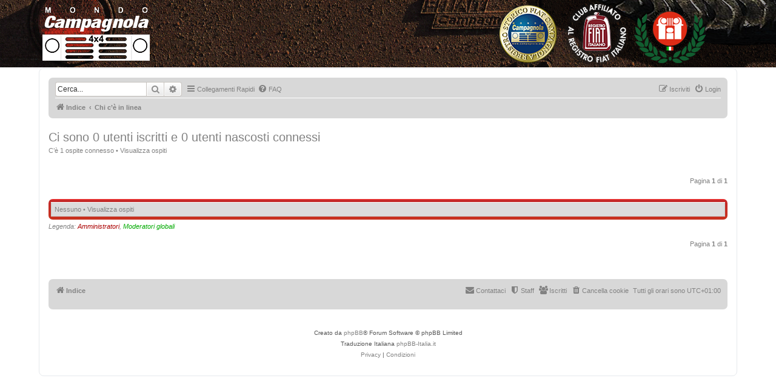

--- FILE ---
content_type: text/html; charset=UTF-8
request_url: https://campagnola.org/forum/viewonline.php?sid=f98f82f00548300fd177a1f45f4f5efe
body_size: 4252
content:
<!DOCTYPE html>
<html dir="ltr" lang="it">
<head>
<meta charset="utf-8" />
<meta http-equiv="X-UA-Compatible" content="IE=edge">
<meta name="viewport" content="width=device-width, initial-scale=1" />
<meta http-equiv="refresh" content="60; url=https://campagnola.org/forum/viewonline.php?sg=0&amp;sk=b&amp;sd=d&amp;start=0&amp;sid=6042fbdfb735bc4602730e998e87c2ed" />
        <link href="./mobiquo/smartbanner/manifest.json" rel="manifest">
        
        <meta name="apple-itunes-app" content="app-id=307880732, affiliate-data=at=10lR7C, app-argument=tapatalk://campagnola.org/forum/?ttfid=970594&location=online" />
        
<title>WWW.CAMPAGNOLA.ORG - Chi c’è in linea</title>

	<link rel="alternate" type="application/atom+xml" title="Feed - WWW.CAMPAGNOLA.ORG" href="/forum/app.php/feed?sid=6042fbdfb735bc4602730e998e87c2ed">			<link rel="alternate" type="application/atom+xml" title="Feed - Nuovi argomenti" href="/forum/app.php/feed/topics?sid=6042fbdfb735bc4602730e998e87c2ed">				

<!--
	phpBB style name: prosilver
	Based on style:   prosilver (this is the default phpBB3 style)
	Original author:  Tom Beddard ( http://www.subBlue.com/ )
	Modified by:
-->


<!-- Global site tag (gtag.js) - Google Analytics -->
<script async src="https://www.googletagmanager.com/gtag/js?id=UA-165281871-1"></script>
<script>
  window.dataLayer = window.dataLayer || [];
  function gtag(){dataLayer.push(arguments);}
  gtag('js', new Date());

  gtag('config', 'UA-165281871-1');
</script>


<!-- NICOLA testa da joomla -->

	<link href="//fonts.googleapis.com/css?family=Open+Sans:300,300italic,regular,italic,600,600italic,700,700italic,800,800italic&amp;subset=latin" rel="stylesheet" type="text/css" />
	 <link href="./styles/campagnola_prosilver/theme/bootstrap.min.css?assets_version=78" rel="stylesheet" type="text/css" />
	 <!--NICOLA perchè mi andava in conflitto la classe .caret allora l'ho copiato e messo come css del tema campagnola-prosilver -->
	<!-- <link href="https://www.campagnola.org/website/templates/lt_personal/css/font-awesome.min.css" rel="stylesheet" type="text/css" /> -->
	<link href="https://www.campagnola.org/website/templates/lt_personal/css/default.css" rel="stylesheet" type="text/css" />
	<link href="https://www.campagnola.org/website/templates/lt_personal/css/legacy.css" rel="stylesheet" type="text/css" />
	<link href="https://www.campagnola.org/website/templates/lt_personal/css/template.css" rel="stylesheet" type="text/css" />
	<link href="https://www.campagnola.org/website/templates/lt_personal/css/presets/preset4.css" rel="stylesheet" type="text/css" class="preset" />
	<link href="https://www.campagnola.org/website/templates/lt_personal/css/frontend-edit.css" rel="stylesheet" type="text/css" />
	<style type="text/css">
body{font-family:Open Sans, sans-serif; font-weight:300; }
h1{font-family:Open Sans, sans-serif; font-weight:800; }
h2{font-family:Open Sans, sans-serif; font-weight:600; }
h3{font-family:Open Sans, sans-serif; font-weight:normal; }
h4{font-family:Open Sans, sans-serif; font-weight:normal; }
h5{font-family:Open Sans, sans-serif; font-weight:600; }
h6{font-family:Open Sans, sans-serif; font-weight:600; }
#sp-top-bar {
    padding: 0px ;
}
#sp-top-bar {
    border-top: 0px solid #3e414f;
}
#sp-logo .logo {
    padding: 0px ;}
#sp-top-bar{ background-image:url("/website/images/headers/header_outer_bg.png");background-repeat:repeat-x;background-size:inherit;background-attachment:fixed;background-position:0 0;background-color:#000000;color:#999999; }
#sp-bottom{ background-color:#f5f5f5;padding:100px 0px; }
	</style>
	<script type="application/json" class="joomla-script-options new">{"csrf.token":"55be37f9a06e58a2275d43ded595cff8","system.paths":{"root":"\/website","base":"\/website"}}</script>
	<script src="https://www.campagnola.org/website/media/jui/js/jquery.min.js?944ec2e0e59d37dd6aae8e963a2bf091" type="text/javascript"></script>
	<script src="https://www.campagnola.org/website/media/jui/js/jquery-noconflict.js?944ec2e0e59d37dd6aae8e963a2bf091" type="text/javascript"></script>
	<script src="https://www.campagnola.org/website/media/jui/js/jquery-migrate.min.js?944ec2e0e59d37dd6aae8e963a2bf091" type="text/javascript"></script>
	<script src="https://www.campagnola.org/website/media/system/js/caption.js?944ec2e0e59d37dd6aae8e963a2bf091" type="text/javascript"></script>
	<script src="https://www.campagnola.org/website/media/system/js/core.js?944ec2e0e59d37dd6aae8e963a2bf091" type="text/javascript"></script>
	<script src="https://www.campagnola.org/website/templates/lt_personal/js/bootstrap.min.js" type="text/javascript"></script>
	<script src="https://www.campagnola.org/website/templates/lt_personal/js/jquery.cookie.js" type="text/javascript"></script>
	<script src="https://www.campagnola.org/website/templates/lt_personal/js/jquery.sticky.js" type="text/javascript"></script>
	<script src="https://www.campagnola.org/website/templates/lt_personal/js/main.js" type="text/javascript"></script>
	<script src="https://www.campagnola.org/website/templates/lt_personal/js/jquery.counterup.min.js" type="text/javascript"></script>
	<script src="https://www.campagnola.org/website/templates/lt_personal/js/waypoints.min.js" type="text/javascript"></script>
	<script src="https://www.campagnola.org/website/templates/lt_personal/js/jquery.easing.1.3.min.js" type="text/javascript"></script>
	<script src="https://www.campagnola.org/website/templates/lt_personal/js/jquery.mixitup.min.js" type="text/javascript"></script>
	<script src="https://www.campagnola.org/website/templates/lt_personal/js/jquery.stellar.min.js" type="text/javascript"></script>
	<script src="https://www.campagnola.org/website/templates/lt_personal/js/wow.min.js" type="text/javascript"></script>
	<script src="https://www.campagnola.org/website/templates/lt_personal/js/custom.js" type="text/javascript"></script>
	<script src="https://www.campagnola.org/website/templates/lt_personal/js/scroll.js" type="text/javascript"></script>
	<script src="https://www.campagnola.org/website/templates/lt_personal/js/jquery.nav.js" type="text/javascript"></script>
	<script src="https://www.campagnola.org/website/templates/lt_personal/js/frontend-edit.js" type="text/javascript"></script>
	<script type="text/javascript">
jQuery(window).on('load',  function() {
				new JCaption('img.caption');
			});
	</script>



<!-- NICOLA fine testa da joomla -->




<link href="./assets/css/font-awesome.min.css?assets_version=78" rel="stylesheet">
<link href="./styles/campagnola_prosilver/theme/stylesheet.css?assets_version=78" rel="stylesheet">
<link href="./styles/campagnola_prosilver/theme/it/stylesheet.css?assets_version=78" rel="stylesheet">




<!--[if lte IE 9]>
	<link href="./styles/campagnola_prosilver/theme/tweaks.css?assets_version=78" rel="stylesheet">
<![endif]-->


<link href="./styles/prosilver/theme/stylesheet.css?assets_version=78" rel="stylesheet">

<link href="./styles/campagnola_prosilver/theme/stylesheet.css?assets_version=78" rel="stylesheet">


<style>
.sp-megamenu-parent >li >a { 
	text-decoration:none;
	font-family: Open Sans, sans-serif;
 }
 .quick-login >label {
	display: inline;
 }
.icon:before {
	font-family: FontAwesome;
 }
 
 .logo {
	display: block !important;
	}
	
.search-header {
	display: none !important;
	} 

</style>

</head>
<body id="phpbb" style="padding:0 0;" class="nojs notouch section-viewonline ltr ">




    <div class="body-innerwrapper">
        <section id="sp-top-bar">
			<div class="container">
				<div class="row">
					<div id="sp-logo" class="col-sm-12 col-md-12">
						<div class="sp-column ">
							<div class="logo"><a href="https://www.campagnola.org/website/"><img class="sp-default-logo hidden-xs" src="https://www.campagnola.org/website/images/logo111h.png" alt="Mondo Campagnola 4x4"><img class="sp-default-logo visible-xs" src="https://www.campagnola.org/website/images/campagnola_logo.png" width="100%" alt="Mondo Campagnola 4x4"></a></div>
						</div>
					</div>
				</div>
			</div>
		</section>
		<header id="sp-header">
			<div class="container">
				<div class="row">
					<div id="sp-menu" class="col-xs-12 col-sm-12 col-md-12">
						<div class="sp-column ">
							<div class='sp-megamenu-wrapper'>
								<a id="offcanvas-toggler" class="visible-sm visible-xs" aria-label="Menu" href="#"><i class="fa fa-bars" aria-hidden="true" title="Menu"></i></a>
								<!--<ul class="sp-megamenu-parent hidden-sm hidden-xs">
									<li class="sp-menu-item current-item active"><a  href="https://www.campagnola.org/website/index.php"  >Home</a></li>
									<li class="sp-menu-item"><a  href="https://www.campagnola.org/website/index.php/news"  >News</a></li>
									<li class="sp-menu-item"><a  href="https://www.campagnola.org/website/index.php/associazione"  >Associazione</a></li>
									<li class="sp-menu-item"><a  href="https://www.campagnola.org/website/index.php/eventi"  >Eventi</a></li>
									<li class="sp-menu-item"><a  href="https://www.campagnola.org/website/index.php/registro"  >Registro</a></li>
									<li class="sp-menu-item"><a  href="https://www.campagnola.org/website/index.php/i-modelli"  >I modelli</a></li>
									<li class="sp-menu-item"><a  href="https://www.campagnola.org/website/index.php/le-nostre-auto"  >Le nostre auto</a></li>
									<li class="sp-menu-item"><a  href="https://www.campagnola.org/website/index.php/contatti1"  >Contatti</a></li>
									<li class="sp-menu-item"><a  href="https://www.campagnola.org/forum/"  >Forum</a></li>
									<li class="sp-menu-item"><a  href="https://www.campagnola.org/website/index.php/area-soci"  >Area soci</a></li>
									<li class="sp-menu-item"><a  href="https://www.campagnola.org/website/index.php/partner"  >Partner</a></li>
								</ul>-->			
							</div>
						</div>
					</div>
				</div>
			</div>
		</header>

		<div id="wrap" class="wrap">
			<a id="top" class="top-anchor" accesskey="t"></a>
			<div id="page-header">
								<div class="navbar" role="navigation">
	<div class="inner">
	
	<ul id="nav-main" class="nav-main linklist" role="menubar">

		<li id="search-box" class="search-box" role="search">
					<form action="./search.php?sid=6042fbdfb735bc4602730e998e87c2ed" method="get" id="search">
					<fieldset>
						<input name="keywords" id="keywords" type="search" maxlength="128" title="Ricerca per termini" class="inputbox search tiny" size="20" value="" placeholder="Cerca..." />
						<button class="button button-search" type="submit" title="Cerca">
							<i class="icon fa-search fa-fw" aria-hidden="true"></i><span class="sr-only">Cerca</span>
						</button>
						<a href="./search.php?sid=6042fbdfb735bc4602730e998e87c2ed" class="button button-search-end" title="Ricerca avanzata">
							<i class="icon fa-cog fa-fw" aria-hidden="true"></i><span class="sr-only">Ricerca avanzata</span>
						</a>
						<input type="hidden" name="sid" value="6042fbdfb735bc4602730e998e87c2ed" />

					</fieldset>
					</form>
		</li>

		<li id="quick-links" class="quick-links dropdown-container responsive-menu hidden" data-skip-responsive="true">
			<a href="#" class="dropdown-trigger">
				<i class="icon fa-bars fa-fw" aria-hidden="true"></i><span>Collegamenti Rapidi</span>
			</a>
			<div class="dropdown">
				<div class="pointer"><div class="pointer-inner"></div></div>
				<ul class="dropdown-contents" role="menu">
					
					
											<li class="separator"></li>
													<li>
								<a href="./memberlist.php?sid=6042fbdfb735bc4602730e998e87c2ed" role="menuitem">
									<i class="icon fa-group fa-fw" aria-hidden="true"></i><span>Iscritti</span>
								</a>
							</li>
																			<li>
								<a href="./memberlist.php?mode=team&amp;sid=6042fbdfb735bc4602730e998e87c2ed" role="menuitem">
									<i class="icon fa-shield fa-fw" aria-hidden="true"></i><span>Staff</span>
								</a>
							</li>
																<li class="separator"></li>

									</ul>
			</div>
		</li>

				<li data-skip-responsive="true">
			<a href="/forum/app.php/help/faq?sid=6042fbdfb735bc4602730e998e87c2ed" rel="help" title="FAQ (Domande Frequenti)" role="menuitem">
				<i class="icon fa-question-circle fa-fw" aria-hidden="true"></i><span>FAQ</span>
			</a>
		</li>
						
			<li class="rightside"  data-skip-responsive="true">
			<a href="./ucp.php?mode=login&amp;redirect=viewonline.php&amp;sid=6042fbdfb735bc4602730e998e87c2ed" title="Login" accesskey="x" role="menuitem">
				<i class="icon fa-power-off fa-fw" aria-hidden="true"></i><span>Login</span>
			</a>
		</li>
					<li class="rightside" data-skip-responsive="true">
				<a href="./ucp.php?mode=register&amp;sid=6042fbdfb735bc4602730e998e87c2ed" role="menuitem">
					<i class="icon fa-pencil-square-o  fa-fw" aria-hidden="true"></i><span>Iscriviti</span>
				</a>
			</li>
						</ul>

	<ul id="nav-breadcrumbs" class="nav-breadcrumbs linklist navlinks" role="menubar">
				
		
		<li class="breadcrumbs" itemscope itemtype="https://schema.org/BreadcrumbList">

			
							<span class="crumb" itemtype="https://schema.org/ListItem" itemprop="itemListElement" itemscope><a itemprop="item" href="./index.php?sid=6042fbdfb735bc4602730e998e87c2ed" accesskey="h" data-navbar-reference="index"><i class="icon fa-home fa-fw"></i><span itemprop="name">Indice</span></a><meta itemprop="position" content="1" /></span>

											
								<span class="crumb" itemtype="https://schema.org/ListItem" itemprop="itemListElement" itemscope><a itemprop="item" href="./viewonline.php?sid=6042fbdfb735bc4602730e998e87c2ed"><span itemprop="name">Chi c’è in linea</span></a><meta itemprop="position" content="2" /></span>
							
					</li>

		
			</ul>

	</div>
</div>
			</div>

	
			<a id="start_here" class="anchor"></a>
			<div id="page-body" class="page-body" role="main">
		
		
<h2 class="viewonline-title">Ci sono 0 utenti iscritti e 0 utenti nascosti connessi</h2>
<p>C’è 1 ospite connesso &bull; <a href="./viewonline.php?sg=1&amp;sid=6042fbdfb735bc4602730e998e87c2ed">Visualizza ospiti</a></p>

<div class="action-bar bar-top">
	<div class="pagination">
					Pagina <strong>1</strong> di <strong>1</strong>
			</div>
</div>

<div class="forumbg forumbg-table">
	<div class="inner">

	<table class="table1">

			<tbody>
		<tr class="bg1">
			<td colspan="3">Nessuno &bull; <a href="./viewonline.php?sg=1&amp;sid=6042fbdfb735bc4602730e998e87c2ed">Visualizza ospiti</a></td>
		</tr>
		</tbody>
	</table>

	</div>
</div>

<p><em>Legenda: <a style="color:#AA0000" href="./memberlist.php?mode=group&amp;g=15037&amp;sid=6042fbdfb735bc4602730e998e87c2ed">Amministratori</a>, <a style="color:#00AA00" href="./memberlist.php?mode=group&amp;g=15036&amp;sid=6042fbdfb735bc4602730e998e87c2ed">Moderatori globali</a></em></p>
<div class="action-bar bar-bottom">
	<div class="pagination">
					Pagina <strong>1</strong> di <strong>1</strong>
			</div>
</div>


<div class="action-bar actions-jump">
	
		<br /><br />
	</div>
			</div>


<div id="page-footer" class="page-footer" role="contentinfo">
	<div class="navbar" role="navigation">
	<div class="inner">

	<ul id="nav-footer" class="nav-footer linklist" role="menubar">
		<li class="breadcrumbs">
									<span class="crumb"><a href="./index.php?sid=6042fbdfb735bc4602730e998e87c2ed" data-navbar-reference="index"><i class="icon fa-home fa-fw" aria-hidden="true"></i><span>Indice</span></a></span>					</li>
		
				<li class="rightside">Tutti gli orari sono <span title="UTC+1">UTC+01:00</span></li>
							<li class="rightside">
				<a href="./ucp.php?mode=delete_cookies&amp;sid=6042fbdfb735bc4602730e998e87c2ed" data-ajax="true" data-refresh="true" role="menuitem">
					<i class="icon fa-trash fa-fw" aria-hidden="true"></i><span>Cancella cookie</span>
				</a>
			</li>
							<li class="rightside" data-last-responsive="true">
					<a href="./memberlist.php?sid=6042fbdfb735bc4602730e998e87c2ed" title="Lista utenti registrati" role="menuitem">
						<i class="icon fa-group fa-fw" aria-hidden="true"></i><span>Iscritti</span>
					</a>
				</li>
												<li class="rightside" data-last-responsive="true">
				<a href="./memberlist.php?mode=team&amp;sid=6042fbdfb735bc4602730e998e87c2ed" role="menuitem">
					<i class="icon fa-shield fa-fw" aria-hidden="true"></i><span>Staff</span>
				</a>
			</li>
									<li class="rightside" data-last-responsive="true">
				<a href="./memberlist.php?mode=contactadmin&amp;sid=6042fbdfb735bc4602730e998e87c2ed" role="menuitem">
					<i class="icon fa-envelope fa-fw" aria-hidden="true"></i><span>Contattaci</span>
				</a>
			</li>
			</ul>

	</div>
</div>

	<div class="copyright">
				<p class="footer-row">
			<span class="footer-copyright">Creato da <a href="https://www.phpbb.com/">phpBB</a>&reg; Forum Software &copy; phpBB Limited</span>
		</p>
				<p class="footer-row">
			<span class="footer-copyright">Traduzione Italiana <a href="https://www.phpbb-italia.it">phpBB-Italia.it</a></span>
		</p>
						<p class="footer-row" role="menu">
			<a class="footer-link" href="./ucp.php?mode=privacy&amp;sid=6042fbdfb735bc4602730e998e87c2ed" title="Privacy" role="menuitem">
				<span class="footer-link-text">Privacy</span>
			</a>
			|
			<a class="footer-link" href="./ucp.php?mode=terms&amp;sid=6042fbdfb735bc4602730e998e87c2ed" title="Condizioni" role="menuitem">
				<span class="footer-link-text">Condizioni</span>
			</a>
		</p>
					</div>

	<div id="darkenwrapper" class="darkenwrapper" data-ajax-error-title="Errore AJAX" data-ajax-error-text="Si è verificato un errore durante l’elaborazione della richiesta." data-ajax-error-text-abort="Richiesta utente interrotta" data-ajax-error-text-timeout="La tua richiesta è scaduta; riprova." data-ajax-error-text-parsererror="Si è verificato un errore con la richiesta e il server ha restituito una risposta non valida.">
		<div id="darken" class="darken">&nbsp;</div>
	</div>

	<div id="phpbb_alert" class="phpbb_alert" data-l-err="Errore" data-l-timeout-processing-req="Richiesta scaduta.">
		<a href="#" class="alert_close">
			<i class="icon fa-times-circle fa-fw" aria-hidden="true"></i>
		</a>
		<h3 class="alert_title">&nbsp;</h3><p class="alert_text"></p>
	</div>
	<div id="phpbb_confirm" class="phpbb_alert">
		<a href="#" class="alert_close">
			<i class="icon fa-times-circle fa-fw" aria-hidden="true"></i>
		</a>
		<div class="alert_text"></div>
	</div>
</div>

</div>

<div>
	<a id="bottom" class="anchor" accesskey="z"></a>
	</div>

        <!--<div class="offcanvas-menu">
            <a href="#" class="close-offcanvas"><i class="fa fa-remove"></i></a>
            <div class="offcanvas-inner">
                <div class="sp-module _menu">
					<h3 class="sp-module-title">Menu Principale</h3>
					<div class="sp-module-content">
						<ul class="nav menu">
							<li class="item-101  current active"><a href="/website/index.php" > Home</a></li>
							<li class="item-109"><a href="/website/index.php/news" > News</a></li>
							<li class="item-116"><a href="/website/index.php/associazione" > Associazione</a></li>
							<li class="item-117"><a href="/website/index.php/eventi" > Eventi</a></li>
							<li class="item-118"><a href="/website/index.php/registro" > Registro</a></li>
							<li class="item-119"><a href="/website/index.php/i-modelli" > I modelli</a></li>
							<li class="item-151"><a href="/website/index.php/le-nostre-auto" > Le nostre auto</a></li>
							<li class="item-112"><a href="/website/index.php/contatti1" > Contatti</a></li>
							<li class="item-121"><a href="https://campagnola.org/forum/" > Forum</a></li>
							<li class="item-122"><a href="/website/index.php/area-soci" > Area soci</a></li>
							<li class="item-242"><a href="/website/index.php/partner" > Partner</a></li>
						</ul>
					</div>
				</div>
			<div class="sp-module _menu">
				<h3 class="sp-module-title">Menu Principale - mobile</h3>
				<div class="sp-module-content">
					<ul class="nav menu">
						<li class="item-101  current active"><a href="/website/index.php" > Home</a></li>
						<li class="item-109"><a href="/website/index.php/news" > News</a></li>
						<li class="item-116"><a href="/website/index.php/associazione" > Associazione</a></li>
						<li class="item-117"><a href="/website/index.php/eventi" > Eventi</a></li>
						<li class="item-118"><a href="/website/index.php/registro" > Registro</a></li><li class="item-119"><a href="/website/index.php/i-modelli" > I modelli</a></li><li class="item-151"><a href="/website/index.php/le-nostre-auto" > Le nostre auto</a></li><li class="item-112"><a href="/website/index.php/contatti1" > Contatti</a></li><li class="item-121"><a href="https://campagnola.org/forum/" > Forum</a></li><li class="item-122"><a href="/website/index.php/area-soci" > Area soci</a></li><li class="item-242"><a href="/website/index.php/partner" > Partner</a></li></ul>
				</div>
			</div>
        </div>-->
    </div>


</div>
<script src="./assets/javascript/jquery-3.6.0.min.js?assets_version=78"></script>
<script src="./assets/javascript/core.js?assets_version=78"></script>



<script src="./styles/campagnola_prosilver/template/forum_fn.js?assets_version=78"></script>
<script src="./styles/prosilver/template/ajax.js?assets_version=78"></script>



</body>
</html>
